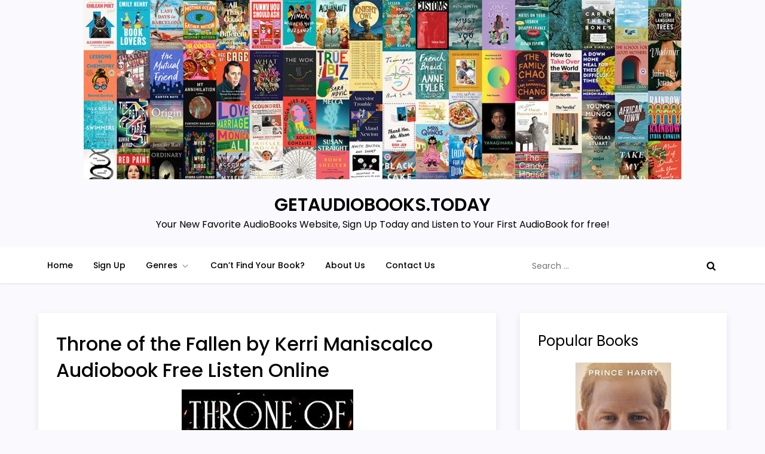

--- FILE ---
content_type: application/javascript
request_url: https://getaudiobooks.today/wp-content/themes/thirteen-blog/assets/js/custom.js?ver=20151215
body_size: 978
content:
jQuery(document).ready(function($) {

    // Responsive Menu
    $('.menu-toggle').click(function() {
        $(this).toggleClass('active');
        $(this).parent().find('ul.nav-menu').slideToggle();
        $(this).parent().find('div.nav-menu > ul').slideToggle();
    });

    $('.dropdown-toggle').click(function() {
        $(this).toggleClass('active');
        $(this).parent().find('.sub-menu').first().slideToggle();
        $(this).parent().find('.children').first().slideToggle();
    });

    if( $(window).width() < 1024 ) {
        $('#site-navigation .nav-menu').find("li").last().bind( 'keydown', function(e) {
            if( !e.shiftKey && e.which === 9 ) {
                e.preventDefault();
                $('.site-header').find('.menu-toggle').focus();
            }
        });
    }
    else {
        $('#site-navigation .nav-menu').find("li").unbind('keydown');
    }

    $(window).resize(function() {
        if( $(window).width() < 1024 ) {
            $('#site-navigation .nav-menu').find("li").last().bind( 'keydown', function(e) {
                if( !e.shiftKey && e.which === 9 ) {
                    e.preventDefault();
                    $('.site-header').find('.menu-toggle').focus();
                }
            });
        }
        else {
            $('#site-navigation .nav-menu').find("li").unbind('keydown');
        }
    });

    $('.menu-toggle').on('keydown', function (e) {
        var tabKey    = e.keyCode === 9;
        var shiftKey  = e.shiftKey;

        if( $('.menu-toggle').hasClass('active') ) {
            if ( shiftKey && tabKey ) {
                e.preventDefault();
                $('#site-navigation .nav-menu').find("li:last-child > a").focus();
                $('#site-navigation .nav-menu').find("li").last().bind( 'keydown', function(e) {
                    if( !e.shiftKey && e.which === 9 ) {
                        e.preventDefault();
                        $('.site-header').find('.menu-toggle').focus();
                    }
                });
            };
        }
    });

    // Adds a search icon.
    $('.search-form input[type="submit"]').replaceWith('<button type="submit" class="search-submit" value="Search"><svg id="icon-search" viewBox="0 0 30 32"><path class="path1" d="M20.571 14.857q0-3.304-2.348-5.652t-5.652-2.348-5.652 2.348-2.348 5.652 2.348 5.652 5.652 2.348 5.652-2.348 2.348-5.652zM29.714 29.714q0 0.929-0.679 1.607t-1.607 0.679q-0.964 0-1.607-0.679l-6.125-6.107q-3.196 2.214-7.125 2.214-2.554 0-4.884-0.991t-4.018-2.679-2.679-4.018-0.991-4.884 0.991-4.884 2.679-4.018 4.018-2.679 4.884-0.991 4.884 0.991 4.018 2.679 2.679 4.018 0.991 4.884q0 3.929-2.214 7.125l6.125 6.125q0.661 0.661 0.661 1.607z"></path></svg></button>');

    // Sets scroll to top.
    var scroll    = $(window).scrollTop();  
    var scrollup  = $('.to-top');  

    $(window).scroll(function() {
        if ($(this).scrollTop() > 1) {
            scrollup.css({bottom:"25px"});
        } 
        else {
            scrollup.css({bottom:"-100px"});
        }
    });

    scrollup.click(function() {
        $('html, body').animate({scrollTop: '0px'}, 800);
        return false;
    });
    
});